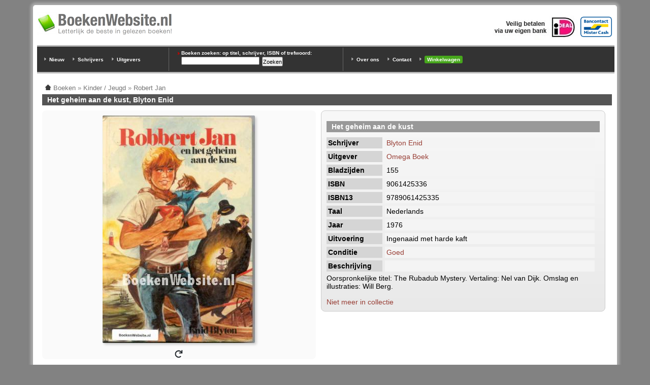

--- FILE ---
content_type: text/html; charset=utf-8
request_url: https://www.boekenwebsite.nl/robert-jan/het-geheim-aan-de-kust
body_size: 2826
content:
<!doctype html>
<html xmlns="http://www.w3.org/1999/xhtml" lang="nl" xml:lang="nl">
<head>
<meta http-equiv="Content-Type" content="text/html; charset=utf-8" />
  <title>Het geheim aan de kust, Blyton Enid | BoekenWebsite.nl</title>
  <meta http-equiv="Content-Type" content="text/html; charset=utf-8" />
<link rel="shortcut icon" href="/files/favicon.ico" type="image/x-icon" />
  <meta name="description" content="long_description" />
  <link rel="canonical" href="https://www.boekenwebsite.nl/robert-jan/het-geheim-aan-de-kust" />
  <link rel="home" href="https://www.boekenwebsite.nl/" />
  <meta property="og:image" content="https://www.boekenwebsite.nl/files/imagecache/vergroting/1991.jpg" />
  <style type="text/css" media="all">@import "/files/css/8067ad583b4b2582c756c85cc8632312.css";</style>
  <style type="text/css" media="screen">@import "/sites/default/themes/boekenwebsite1024/styles.css";</style>
  <style type="text/css" media="print">@import "/sites/default/themes/boekenwebsite1024/style-print.css";</style>
  <meta name="viewport" content="width=device-width, initial-scale=1.0" />
 
<script type="application/ld+json">{"@context": "https://schema.org","@type": "Book",
"name": "Het geheim aan de kust",
"description": "Oorspronkelijke titel: The Rubadub Mystery. Vertaling: Nel van Dijk. Omslag en illustraties: Will Berg., Blyton Enid, Omega Boek, Ingenaaid met harde kaft, 1976, 155 pagina's, Nederlands, Goed",
"isbn": "9789061425335",
"numberOfPages": 155,
"datePublished": "1976",
"publisher":{"@type":"Organization","name":"Omega Boek"},
"author":[{"@type":"Person","name":"Blyton Enid"}],
"@id": "https://www.boekenwebsite.nl/robert-jan/het-geheim-aan-de-kust",
"url": "https://www.boekenwebsite.nl/robert-jan/het-geheim-aan-de-kust"}</script>
</head>
<body id="boekenwebsite" class="page-type-content_boek"><div id="outer"><div id="inner">
<div class="topregion"><div class="block block-block" id="block-block-5">
  
  <div class="content"><div id="top-logo-block">

<div id="top-logo"><a href="/"><img alt="Boeken Website" src="/files/boekenwebsite-logo-265w.png" /></a></div>

<img src="/files/bancontact-mrcash-logo.png" alt="Bij BoekenWebsite.nl kunt u betalen via Bancontact/Mr.Cash" class="ideallogo" style="height:40px; margin-top:10px; margin-right:10px" />
<img src="/files/ideal.jpg" alt="Bij BoekenWebsite.nl kunt u betalen via iDEAL" class="ideallogo" />

<div style="clear:both"></div>
</div></div>
</div>
<div class="block block-block" id="block-block-6">
  
  <div class="content"><div id="top-zoek-block">

<div id="top-uitgever-block">
<ul style="margin-top:15px">
<li><a href="/nieuw-toegevoegde-boeken" title="Nieuw toegevoegde boeken">Nieuw</a></li>
<li><a href="/schrijvers" title="Schrijvers overzicht">Schrijvers</a></li>
<li><a href="/uitgever" title="Uitgever overzicht">Uitgevers</a></li>
</ul>
</div>

<div id="top-trefwoorden-block">
<h3>Boeken zoeken: op titel, schrijver, ISBN of trefwoord:</h3>
<form action="/robert-jan/het-geheim-aan-de-kust"  accept-charset="UTF-8" method="post" id="search-theme-form">
<div><div id="search" class="container-inline"><div class="form-item" id="edit-search-theme-form-keys-wrapper">
 <input type="text" maxlength="128" name="search_theme_form_keys" id="edit-search-theme-form-keys"  size="15" value="" title="Geef de woorden op waarnaar u wilt zoeken." class="form-text" />
</div>
<input type="submit" name="op" id="edit-submit" value="Zoeken"  class="form-submit" />
<input type="hidden" name="form_id" id="edit-search-theme-form" value="search_theme_form"  />
</div>
</div></form>
</div>

<div id="top-links-block">
<ul>
<li><a href="/over-ons">Over ons</a></li>
<li><a href="/contact" rel="nofollow">Contact</a></li>
<li><a href="/cart/view" rel="nofollow" style="display:inline-block; background:#47a71c; padding:2px 5px; border-radius:3px">Winkelwagen</a></li>
</ul>
</div>

<div style="clear:both"></div></div></div>
</div>
</div>
<div id="main-col">
<div id="main" class="misc">
<div class="breadcrumb"><a href="/"><img src="/static/home-trans.png" alt="Home"></a> <span itemscope itemtype="http://data-vocabulary.org/Breadcrumb"><a href="/" itemprop="url"><span itemprop="title">Boeken</span></a></span> » <span itemscope itemtype="http://data-vocabulary.org/Breadcrumb"><a href="/boeken/kinder-jeugd" itemprop="url"><span itemprop="title">Kinder / Jeugd</span></a></span> » <span itemscope itemtype="http://data-vocabulary.org/Breadcrumb"><a href="/boeken/kinder-jeugd/robert-jan" itemprop="url"><span itemprop="title">Robert Jan</span></a></span></div><h1 class="title">Het geheim aan de kust, Blyton Enid</h1><div class="node node-5459" itemtype="http://schema.org/Book" itemscope="">
  
  <div class="content">
<div class="producttabel"><div class="productfoto"><div class="productfoto-afbeelding flip-afbeelding clear-block"><img srcset="/files/imagecache/detail2x/1991.jpg 2x" src="/files/imagecache/detail/1991.jpg" style="width:300px; height:449px" alt="Het geheim aan de kust" title="Het geheim aan de kust"  class="imagecache imagecache-detail" /><br /><img src="/static/turn.png" alt="Draai afbeelding" style="width:16px; -webkit-transform: scaleX(-1); transform: scaleX(-1); box-shadow: none; cursor:pointer" /></div><br /></div><div class="productbeschrijving"><div class="productkaderkop"></div><div class="veld"><div class="veldinhoudbreed"><h2 itemprop="name">Het geheim aan de kust</h2></div></div><div class="veld"><div class="veldtitel-odd">Schrijver</div><div class="veldinhoud-odd"><div><a href="/schrijvers/blyton-enid" rel="tag" title="Blyton Enid boeken">Blyton Enid</a></div></div></div><div class="veld"><div class="veldtitel-even">Uitgever</div><div class="veldinhoud-even"><div><a href="/uitgever/omega-boek" rel="tag" title="Omega Boek boeken">Omega Boek</a></div></div></div><div class="veld"><div class="veldtitel-odd">Bladzijden</div><div class="veldinhoud-odd">155</div></div><div class="veld"><div class="veldtitel-even">ISBN</div><div class="veldinhoud-even">9061425336</div></div><div class="veld"><div class="veldtitel-odd">ISBN13</div><div class="veldinhoud-odd"><meta itemprop="isbn" content="9789061425335">9789061425335</div></div><div class="veld"><div class="veldtitel-even">Taal</div><div class="veldinhoud-even">Nederlands</div></div><div class="veld"><div class="veldtitel-odd">Jaar</div><div class="veldinhoud-odd">1976</div></div><div class="veld"><div class="veldtitel-even">Uitvoering</div><div class="veldinhoud-even">Ingenaaid met harde kaft</div></div><div class="veld"><div class="veldtitel-odd">Conditie</div><div class="veldinhoud-odd"><a href="/faq/kwaliteitsaanduiding-specificaties" rel="nofollow">Goed</a></div></div><div class="veld"><div class="veldtitel-even">Beschrijving</div><div class="veldinhoud-even">&nbsp;</div></div><div class="veld"><div class="veldinhoudbreed"><div itemprop="description"><p>Oorspronkelijke titel: The Rubadub Mystery. Vertaling: Nel van Dijk. Omslag en illustraties: Will Berg.</p>
</div></div></div><div class="veld"><div class="veldinhoudbreed"><div class="links"><ul class="links inline"><li  class="first last add_to_cart"><span class="add_to_cart">Niet meer in collectie</span></li>
</ul></div></div></div></div><div class="clear"></div></div><div style="clear:both"></div><h3>Aanvullende informatie</h3><table><tr><td><strong>Hoofdtitel</strong></td><td>Robbert jan en het geheim aan de kust</td></tr><tr><td><strong>Editie</strong></td><td>1</td></tr><tr><td><strong>Taal</strong></td><td>Nederlands</td></tr><tr><td><strong>Geillustreerd</strong></td><td>Nee</td></tr><tr><td><strong>Productvorm</strong></td><td>Hardback</td></tr></table>  <div class="info"><div class="innerinfo"><a href="/"><img src="/static/home-trans.png" alt="Home"></a> <a href="/">Home</a> | Rubrieken: <span class="terms"><ul class="links inline"><li  class="first taxonomy_term_224"><a href="/boeken/kinder-jeugd/robert-jan" rel="tag" title="" class="taxonomy_term_224">Robert Jan</a></li>
<li  class="taxonomy_term_3820"><a href="/schrijvers/blyton-enid" rel="tag" title="" class="taxonomy_term_3820">Blyton Enid</a></li>
<li  class="last taxonomy_term_409"><a href="/uitgever/omega-boek" rel="tag" title="" class="taxonomy_term_409">Omega Boek</a></li>
</ul></div></span></div>
</div>
</div>

</div><div style="clear:both">&nbsp;</div>

</div>



<div id="footer"><div>

<img src="/files/bancontact-mrcash-logo.png" alt="Bij BoekenWebsite.nl kunt u betalen via Bancontact/Mr.Cash" class="ideallogo" style="float:right; height:40px; margin-top:10px; margin-right:25px" />
<img src="/files/iDEAL-klein.gif" alt="iDEAL" style="float:right;height:40px;padding-top:10px;padding-right:25px" />
<img src="/files/bezorgd-door-post-nl.png" alt="Bezorgd door Post NL" style="float:right;height:40px;padding-top:10px;padding-right:25px" />

<a href="https://www.boekenwebsite.nl/" title="tweedehands boeken">Tweedehands boeken</a> | <a href="/voorwaarden" rel="nofollow">Voorwaarden</a> | <a href="/privacy" rel="nofollow">Privacy</a> | <a href="/copyright">Copyright</a> | <a href="/disclaimer" rel="nofollow">Disclaimer</a> | <a href="/links">Links</a><br /><a href="/over-ons">Over Ons</a> | <a href="/contact" rel="nofollow">Contact</a> | <a href="/faq">Veelgestelde Vragen</a> | <a href="/sitemap.html">Sitemap</a> | <a href="/cart/view" rel="nofollow">Winkelwagen</a><br />
Prijzen zijn incl. 9% BTW. BoekenWebsite.nl is een project van <a href="https://www.bws.nl/" rel="nofollow">Brainwave Systems</a>.

</div></div>

<div style="clear:both"></div>

</div></div>

<script type="text/javascript" src="/misc/jquery2.js"></script>
<script type="text/javascript" src="/misc/flip.js"></script>

<script>$(document).ready(function(){ $('.flip-afbeelding').justFlipIt({Click: true, Template: '<div class="productfoto-afbeelding clear-block"><img srcset="/files/imagecache/detail2x/6387.jpg 2x" src="/files/imagecache/detail/6387.jpg" style="width:300px; height:446px" alt="Het geheim aan de kust" title="Het geheim aan de kust"  class="imagecache imagecache-detail" /><br /><img src="/static/turn.png" alt="Draai afbeelding" style="width:16px; box-shadow: none; cursor: pointer" /></div><br />'}); });</script>

</body></html>
